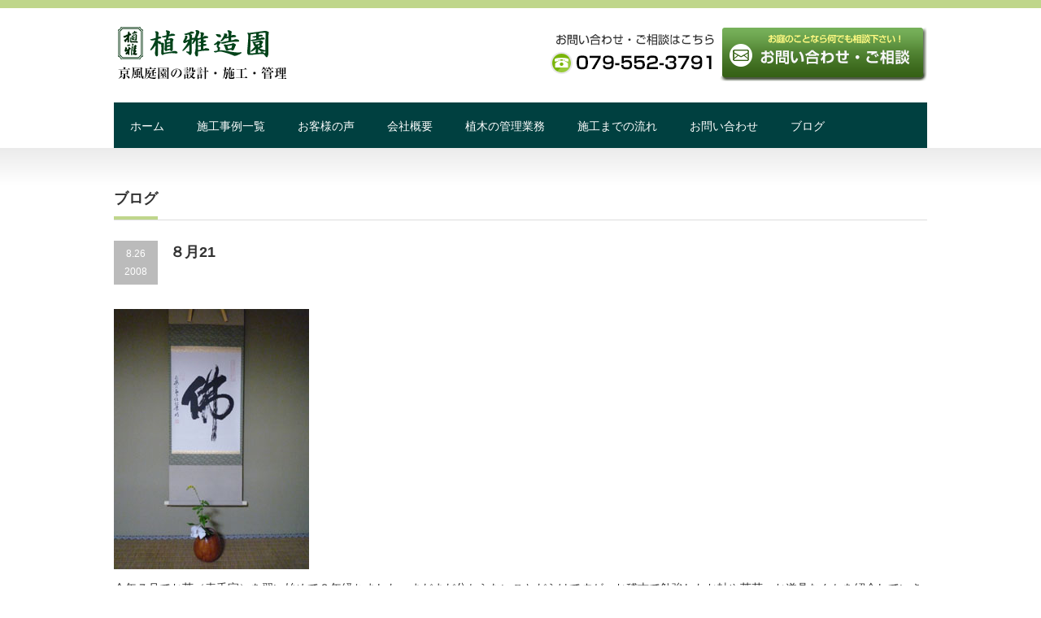

--- FILE ---
content_type: text/html; charset=UTF-8
request_url: https://uemasazouen38.com/%EF%BC%98%E6%9C%8821/
body_size: 9109
content:
<!DOCTYPE html PUBLIC "-//W3C//DTD XHTML 1.1//EN" "http://www.w3.org/TR/xhtml11/DTD/xhtml11.dtd">
<!--[if lt IE 9]><html xmlns="http://www.w3.org/1999/xhtml" class="ie"><![endif]-->
<!--[if (gt IE 9)|!(IE)]><!--><html xmlns="http://www.w3.org/1999/xhtml"><!--<![endif]-->
<head profile="http://gmpg.org/xfn/11">
<meta http-equiv="Content-Type" content="text/html; charset=UTF-8" />
<meta http-equiv="X-UA-Compatible" content="IE=edge,chrome=1" />
<meta name="viewport" content="width=device-width,initial-scale=1.0" />
<title>８月21 | 【植雅造園】</title>
<meta name="description" content="今年７月でお茶（表千家）を習い始めて２年経ちました。まだまだ分からないことだらけですが、お稽古で勉強したお軸や茶花、お道具なんかを紹介していきたいと思います。先週のお稽古は、お薄とお濃（お薄の三倍の濃いさ）の両方お稽古させて頂きました。" />
<link rel="alternate" type="application/rss+xml" title="【植雅造園】 RSS Feed" href="https://uemasazouen38.com/feed/" />
<link rel="alternate" type="application/atom+xml" title="【植雅造園】 Atom Feed" href="https://uemasazouen38.com/feed/atom/" /> 
<link rel="pingback" href="https://uemasazouen38.com/xmlrpc.php" />


 
<meta name='robots' content='max-image-preview:large' />
<link rel='dns-prefetch' href='//s.w.org' />
<link rel="alternate" type="application/rss+xml" title="【植雅造園】 &raquo; ８月21 のコメントのフィード" href="https://uemasazouen38.com/%ef%bc%98%e6%9c%8821/feed/" />
<script type="text/javascript">
window._wpemojiSettings = {"baseUrl":"https:\/\/s.w.org\/images\/core\/emoji\/13.1.0\/72x72\/","ext":".png","svgUrl":"https:\/\/s.w.org\/images\/core\/emoji\/13.1.0\/svg\/","svgExt":".svg","source":{"concatemoji":"https:\/\/uemasazouen38.com\/wp-includes\/js\/wp-emoji-release.min.js?ver=5.9.12"}};
/*! This file is auto-generated */
!function(e,a,t){var n,r,o,i=a.createElement("canvas"),p=i.getContext&&i.getContext("2d");function s(e,t){var a=String.fromCharCode;p.clearRect(0,0,i.width,i.height),p.fillText(a.apply(this,e),0,0);e=i.toDataURL();return p.clearRect(0,0,i.width,i.height),p.fillText(a.apply(this,t),0,0),e===i.toDataURL()}function c(e){var t=a.createElement("script");t.src=e,t.defer=t.type="text/javascript",a.getElementsByTagName("head")[0].appendChild(t)}for(o=Array("flag","emoji"),t.supports={everything:!0,everythingExceptFlag:!0},r=0;r<o.length;r++)t.supports[o[r]]=function(e){if(!p||!p.fillText)return!1;switch(p.textBaseline="top",p.font="600 32px Arial",e){case"flag":return s([127987,65039,8205,9895,65039],[127987,65039,8203,9895,65039])?!1:!s([55356,56826,55356,56819],[55356,56826,8203,55356,56819])&&!s([55356,57332,56128,56423,56128,56418,56128,56421,56128,56430,56128,56423,56128,56447],[55356,57332,8203,56128,56423,8203,56128,56418,8203,56128,56421,8203,56128,56430,8203,56128,56423,8203,56128,56447]);case"emoji":return!s([10084,65039,8205,55357,56613],[10084,65039,8203,55357,56613])}return!1}(o[r]),t.supports.everything=t.supports.everything&&t.supports[o[r]],"flag"!==o[r]&&(t.supports.everythingExceptFlag=t.supports.everythingExceptFlag&&t.supports[o[r]]);t.supports.everythingExceptFlag=t.supports.everythingExceptFlag&&!t.supports.flag,t.DOMReady=!1,t.readyCallback=function(){t.DOMReady=!0},t.supports.everything||(n=function(){t.readyCallback()},a.addEventListener?(a.addEventListener("DOMContentLoaded",n,!1),e.addEventListener("load",n,!1)):(e.attachEvent("onload",n),a.attachEvent("onreadystatechange",function(){"complete"===a.readyState&&t.readyCallback()})),(n=t.source||{}).concatemoji?c(n.concatemoji):n.wpemoji&&n.twemoji&&(c(n.twemoji),c(n.wpemoji)))}(window,document,window._wpemojiSettings);
</script>
<style type="text/css">
img.wp-smiley,
img.emoji {
	display: inline !important;
	border: none !important;
	box-shadow: none !important;
	height: 1em !important;
	width: 1em !important;
	margin: 0 0.07em !important;
	vertical-align: -0.1em !important;
	background: none !important;
	padding: 0 !important;
}
</style>
	<link rel='stylesheet' id='wp-block-library-css'  href='https://uemasazouen38.com/wp-includes/css/dist/block-library/style.min.css?ver=5.9.12' type='text/css' media='all' />
<style id='global-styles-inline-css' type='text/css'>
body{--wp--preset--color--black: #000000;--wp--preset--color--cyan-bluish-gray: #abb8c3;--wp--preset--color--white: #ffffff;--wp--preset--color--pale-pink: #f78da7;--wp--preset--color--vivid-red: #cf2e2e;--wp--preset--color--luminous-vivid-orange: #ff6900;--wp--preset--color--luminous-vivid-amber: #fcb900;--wp--preset--color--light-green-cyan: #7bdcb5;--wp--preset--color--vivid-green-cyan: #00d084;--wp--preset--color--pale-cyan-blue: #8ed1fc;--wp--preset--color--vivid-cyan-blue: #0693e3;--wp--preset--color--vivid-purple: #9b51e0;--wp--preset--gradient--vivid-cyan-blue-to-vivid-purple: linear-gradient(135deg,rgba(6,147,227,1) 0%,rgb(155,81,224) 100%);--wp--preset--gradient--light-green-cyan-to-vivid-green-cyan: linear-gradient(135deg,rgb(122,220,180) 0%,rgb(0,208,130) 100%);--wp--preset--gradient--luminous-vivid-amber-to-luminous-vivid-orange: linear-gradient(135deg,rgba(252,185,0,1) 0%,rgba(255,105,0,1) 100%);--wp--preset--gradient--luminous-vivid-orange-to-vivid-red: linear-gradient(135deg,rgba(255,105,0,1) 0%,rgb(207,46,46) 100%);--wp--preset--gradient--very-light-gray-to-cyan-bluish-gray: linear-gradient(135deg,rgb(238,238,238) 0%,rgb(169,184,195) 100%);--wp--preset--gradient--cool-to-warm-spectrum: linear-gradient(135deg,rgb(74,234,220) 0%,rgb(151,120,209) 20%,rgb(207,42,186) 40%,rgb(238,44,130) 60%,rgb(251,105,98) 80%,rgb(254,248,76) 100%);--wp--preset--gradient--blush-light-purple: linear-gradient(135deg,rgb(255,206,236) 0%,rgb(152,150,240) 100%);--wp--preset--gradient--blush-bordeaux: linear-gradient(135deg,rgb(254,205,165) 0%,rgb(254,45,45) 50%,rgb(107,0,62) 100%);--wp--preset--gradient--luminous-dusk: linear-gradient(135deg,rgb(255,203,112) 0%,rgb(199,81,192) 50%,rgb(65,88,208) 100%);--wp--preset--gradient--pale-ocean: linear-gradient(135deg,rgb(255,245,203) 0%,rgb(182,227,212) 50%,rgb(51,167,181) 100%);--wp--preset--gradient--electric-grass: linear-gradient(135deg,rgb(202,248,128) 0%,rgb(113,206,126) 100%);--wp--preset--gradient--midnight: linear-gradient(135deg,rgb(2,3,129) 0%,rgb(40,116,252) 100%);--wp--preset--duotone--dark-grayscale: url('#wp-duotone-dark-grayscale');--wp--preset--duotone--grayscale: url('#wp-duotone-grayscale');--wp--preset--duotone--purple-yellow: url('#wp-duotone-purple-yellow');--wp--preset--duotone--blue-red: url('#wp-duotone-blue-red');--wp--preset--duotone--midnight: url('#wp-duotone-midnight');--wp--preset--duotone--magenta-yellow: url('#wp-duotone-magenta-yellow');--wp--preset--duotone--purple-green: url('#wp-duotone-purple-green');--wp--preset--duotone--blue-orange: url('#wp-duotone-blue-orange');--wp--preset--font-size--small: 13px;--wp--preset--font-size--medium: 20px;--wp--preset--font-size--large: 36px;--wp--preset--font-size--x-large: 42px;}.has-black-color{color: var(--wp--preset--color--black) !important;}.has-cyan-bluish-gray-color{color: var(--wp--preset--color--cyan-bluish-gray) !important;}.has-white-color{color: var(--wp--preset--color--white) !important;}.has-pale-pink-color{color: var(--wp--preset--color--pale-pink) !important;}.has-vivid-red-color{color: var(--wp--preset--color--vivid-red) !important;}.has-luminous-vivid-orange-color{color: var(--wp--preset--color--luminous-vivid-orange) !important;}.has-luminous-vivid-amber-color{color: var(--wp--preset--color--luminous-vivid-amber) !important;}.has-light-green-cyan-color{color: var(--wp--preset--color--light-green-cyan) !important;}.has-vivid-green-cyan-color{color: var(--wp--preset--color--vivid-green-cyan) !important;}.has-pale-cyan-blue-color{color: var(--wp--preset--color--pale-cyan-blue) !important;}.has-vivid-cyan-blue-color{color: var(--wp--preset--color--vivid-cyan-blue) !important;}.has-vivid-purple-color{color: var(--wp--preset--color--vivid-purple) !important;}.has-black-background-color{background-color: var(--wp--preset--color--black) !important;}.has-cyan-bluish-gray-background-color{background-color: var(--wp--preset--color--cyan-bluish-gray) !important;}.has-white-background-color{background-color: var(--wp--preset--color--white) !important;}.has-pale-pink-background-color{background-color: var(--wp--preset--color--pale-pink) !important;}.has-vivid-red-background-color{background-color: var(--wp--preset--color--vivid-red) !important;}.has-luminous-vivid-orange-background-color{background-color: var(--wp--preset--color--luminous-vivid-orange) !important;}.has-luminous-vivid-amber-background-color{background-color: var(--wp--preset--color--luminous-vivid-amber) !important;}.has-light-green-cyan-background-color{background-color: var(--wp--preset--color--light-green-cyan) !important;}.has-vivid-green-cyan-background-color{background-color: var(--wp--preset--color--vivid-green-cyan) !important;}.has-pale-cyan-blue-background-color{background-color: var(--wp--preset--color--pale-cyan-blue) !important;}.has-vivid-cyan-blue-background-color{background-color: var(--wp--preset--color--vivid-cyan-blue) !important;}.has-vivid-purple-background-color{background-color: var(--wp--preset--color--vivid-purple) !important;}.has-black-border-color{border-color: var(--wp--preset--color--black) !important;}.has-cyan-bluish-gray-border-color{border-color: var(--wp--preset--color--cyan-bluish-gray) !important;}.has-white-border-color{border-color: var(--wp--preset--color--white) !important;}.has-pale-pink-border-color{border-color: var(--wp--preset--color--pale-pink) !important;}.has-vivid-red-border-color{border-color: var(--wp--preset--color--vivid-red) !important;}.has-luminous-vivid-orange-border-color{border-color: var(--wp--preset--color--luminous-vivid-orange) !important;}.has-luminous-vivid-amber-border-color{border-color: var(--wp--preset--color--luminous-vivid-amber) !important;}.has-light-green-cyan-border-color{border-color: var(--wp--preset--color--light-green-cyan) !important;}.has-vivid-green-cyan-border-color{border-color: var(--wp--preset--color--vivid-green-cyan) !important;}.has-pale-cyan-blue-border-color{border-color: var(--wp--preset--color--pale-cyan-blue) !important;}.has-vivid-cyan-blue-border-color{border-color: var(--wp--preset--color--vivid-cyan-blue) !important;}.has-vivid-purple-border-color{border-color: var(--wp--preset--color--vivid-purple) !important;}.has-vivid-cyan-blue-to-vivid-purple-gradient-background{background: var(--wp--preset--gradient--vivid-cyan-blue-to-vivid-purple) !important;}.has-light-green-cyan-to-vivid-green-cyan-gradient-background{background: var(--wp--preset--gradient--light-green-cyan-to-vivid-green-cyan) !important;}.has-luminous-vivid-amber-to-luminous-vivid-orange-gradient-background{background: var(--wp--preset--gradient--luminous-vivid-amber-to-luminous-vivid-orange) !important;}.has-luminous-vivid-orange-to-vivid-red-gradient-background{background: var(--wp--preset--gradient--luminous-vivid-orange-to-vivid-red) !important;}.has-very-light-gray-to-cyan-bluish-gray-gradient-background{background: var(--wp--preset--gradient--very-light-gray-to-cyan-bluish-gray) !important;}.has-cool-to-warm-spectrum-gradient-background{background: var(--wp--preset--gradient--cool-to-warm-spectrum) !important;}.has-blush-light-purple-gradient-background{background: var(--wp--preset--gradient--blush-light-purple) !important;}.has-blush-bordeaux-gradient-background{background: var(--wp--preset--gradient--blush-bordeaux) !important;}.has-luminous-dusk-gradient-background{background: var(--wp--preset--gradient--luminous-dusk) !important;}.has-pale-ocean-gradient-background{background: var(--wp--preset--gradient--pale-ocean) !important;}.has-electric-grass-gradient-background{background: var(--wp--preset--gradient--electric-grass) !important;}.has-midnight-gradient-background{background: var(--wp--preset--gradient--midnight) !important;}.has-small-font-size{font-size: var(--wp--preset--font-size--small) !important;}.has-medium-font-size{font-size: var(--wp--preset--font-size--medium) !important;}.has-large-font-size{font-size: var(--wp--preset--font-size--large) !important;}.has-x-large-font-size{font-size: var(--wp--preset--font-size--x-large) !important;}
</style>
<link rel='stylesheet' id='contact-form-7-css'  href='https://uemasazouen38.com/wp-content/plugins/contact-form-7/includes/css/styles.css?ver=5.5.5' type='text/css' media='all' />
<script type='text/javascript' src='https://uemasazouen38.com/wp-includes/js/jquery/jquery.min.js?ver=3.6.0' id='jquery-core-js'></script>
<script type='text/javascript' src='https://uemasazouen38.com/wp-includes/js/jquery/jquery-migrate.min.js?ver=3.3.2' id='jquery-migrate-js'></script>
<link rel="https://api.w.org/" href="https://uemasazouen38.com/wp-json/" /><link rel="alternate" type="application/json" href="https://uemasazouen38.com/wp-json/wp/v2/posts/26" /><link rel="canonical" href="https://uemasazouen38.com/%ef%bc%98%e6%9c%8821/" />
<link rel='shortlink' href='https://uemasazouen38.com/?p=26' />
<link rel="alternate" type="application/json+oembed" href="https://uemasazouen38.com/wp-json/oembed/1.0/embed?url=https%3A%2F%2Fuemasazouen38.com%2F%25ef%25bc%2598%25e6%259c%258821%2F" />
<link rel="alternate" type="text/xml+oembed" href="https://uemasazouen38.com/wp-json/oembed/1.0/embed?url=https%3A%2F%2Fuemasazouen38.com%2F%25ef%25bc%2598%25e6%259c%258821%2F&#038;format=xml" />

<link rel="stylesheet" href="https://uemasazouen38.com/wp-content/themes/precious_tcd019/style.css?ver=1.2" type="text/css" />
<link rel="stylesheet" href="https://uemasazouen38.com/wp-content/themes/precious_tcd019/comment-style.css?ver=1.2" type="text/css" />
<link rel="stylesheet" href="https://uemasazouen38.com/wp-content/themes/precious_tcd019/print.css" type="text/css" media="print" />

<link rel="stylesheet" media="screen and (min-width:641px)" href="https://uemasazouen38.com/wp-content/themes/precious_tcd019/style_pc.css?ver=1.2" type="text/css" />
<link rel="stylesheet" media="screen and (max-width:640px)" href="https://uemasazouen38.com/wp-content/themes/precious_tcd019/style_sp.css?ver=1.2" type="text/css" />

<link rel="stylesheet" href="https://uemasazouen38.com/wp-content/themes/precious_tcd019/japanese.css?ver=1.2" type="text/css" />

<script type="text/javascript" src="https://uemasazouen38.com/wp-content/themes/precious_tcd019/js/jscript.js?ver=1.2"></script>
<script type="text/javascript" src="https://uemasazouen38.com/wp-content/themes/precious_tcd019/js/scroll.js?ver=1.2"></script>
<script type="text/javascript" src="https://uemasazouen38.com/wp-content/themes/precious_tcd019/js/comment.js?ver=1.2"></script>
<script type="text/javascript" src="https://uemasazouen38.com/wp-content/themes/precious_tcd019/js/rollover.js?ver=1.2"></script>
<!--[if lt IE 9]>
<link id="stylesheet" rel="stylesheet" href="https://uemasazouen38.com/wp-content/themes/precious_tcd019/style_pc.css?ver=1.2" type="text/css" />
<script type="text/javascript" src="https://uemasazouen38.com/wp-content/themes/precious_tcd019/js/ie.js?ver=1.2"></script>
<link rel="stylesheet" href="https://uemasazouen38.com/wp-content/themes/precious_tcd019/ie.css" type="text/css" />
<![endif]-->

<style type="text/css">
body { font-size:14px; }

a:hover { color:#BFD68B; }

.page_navi a:hover, #post_pagination a:hover, #wp-calendar td a:hover, .pc #return_top:hover,
 #wp-calendar #prev a:hover, #wp-calendar #next a:hover, #footer #wp-calendar td a:hover, .widget_search #search-btn input:hover, .widget_search #searchsubmit:hover, .tcdw_category_list_widget a:hover, .tcdw_news_list_widget .month, .tcd_menu_widget a:hover, .tcd_menu_widget li.current-menu-item a, #submit_comment:hover, .google_search #search_button:hover
  { background-color:#BFD68B; }

#guest_info input:focus, #comment_textarea textarea:focus
  { border-color:#BFD68B; }

</style>



<!-- Google UA -->
<script>
  (function(i,s,o,g,r,a,m){i['GoogleAnalyticsObject']=r;i[r]=i[r]||function(){
  (i[r].q=i[r].q||[]).push(arguments)},i[r].l=1*new Date();a=s.createElement(o),
  m=s.getElementsByTagName(o)[0];a.async=1;a.src=g;m.parentNode.insertBefore(a,m)
  })(window,document,'script','//www.google-analytics.com/analytics.js','ga');

  ga('create', 'UA-29159038-12', 'auto');
  ga('send', 'pageview');

</script>

</head>
<body class="post-template-default single single-post postid-26 single-format-standard">

 <div id="header_wrap">
  <div id="header" class="clearfix">

   <!-- logo -->
   <div id="logo_area" class="clearfix"><h1 id="logo_image"><a href=" https://uemasazouen38.com/" title="【植雅造園】"><img src="/img/logo.png" alt="【植雅造園】" title="【植雅造園】" /></a></h1>
<h2 id="description"><img src="/img/discripiton.png" alt="京風庭園の設計施工管理"></h2>
</div>
   <div id="info_area" class="clearfix"><img src="/img/contact-2.png" alt="植雅造園：079-552-3791" /><a href="/contact/"><img src="/img/contact-1.png" alt="お庭のことなら何でもご相談下さい！" /></a></div>

   <!-- global menu -->
   <a href="#" class="menu_button">menu</a>
   <div id="global_menu" class="clearfix">
    <ul id="menu-%e3%83%98%e3%83%83%e3%83%80%e3%83%a1%e3%83%8b%e3%83%a5%e3%83%bc" class="menu"><li id="menu-item-340" class="menu-item menu-item-type-custom menu-item-object-custom menu-item-340"><a href="/">ホーム</a></li>
<li id="menu-item-18" class="menu-item menu-item-type-custom menu-item-object-custom menu-item-18"><a href="/product/">施工事例一覧</a></li>
<li id="menu-item-342" class="menu-item menu-item-type-post_type menu-item-object-page menu-item-342"><a href="https://uemasazouen38.com/voice/">お客様の声</a></li>
<li id="menu-item-17" class="menu-item menu-item-type-post_type menu-item-object-page menu-item-17"><a href="https://uemasazouen38.com/about/">会社概要</a></li>
<li id="menu-item-16" class="menu-item menu-item-type-post_type menu-item-object-page menu-item-16"><a href="https://uemasazouen38.com/ueki-kanri/">植木の管理業務</a></li>
<li id="menu-item-15" class="menu-item menu-item-type-post_type menu-item-object-page menu-item-15"><a href="https://uemasazouen38.com/flow/">施工までの流れ</a></li>
<li id="menu-item-14" class="menu-item menu-item-type-post_type menu-item-object-page menu-item-14"><a href="https://uemasazouen38.com/contact/">お問い合わせ</a></li>
<li id="menu-item-207" class="menu-item menu-item-type-custom menu-item-object-custom menu-item-207"><a href="/category/blog/">ブログ</a></li>
</ul>   </div>

  </div><!-- END #header -->
 </div><!-- END #header_wrap -->

 
 <div id="main_contents_wrap">
  <div id="main_contents" class="clearfix">
<div id="main_col">

 <h2 class="headline1"><span>ブログ</span></h2>

  
  <div id="post_title" class="clearfix">
   <p class="post_date"><span class="date">8.26</span><span class="month">2008</span></p>
   <h2>８月21</h2>
  </div>

  <div class="post clearfix">
   
   <p><img src="/img/fc2/blog_import_556d013fbb07c.jpg" class="etImage" /><br />今年７月でお茶（表千家）を習い始めて２年経ちました。まだまだ分からないことだらけですが、お稽古で勉強したお軸や茶花、お道具なんかを紹介していきたいと思います。</p>
<p>先週のお稽古は、お薄とお濃（お薄の三倍の濃いさ）の両方お稽古させて頂きました。２週間ぶりのお稽古だったので、40分近く正座しているのがなかなか辛かったです。</p>
<p>お軸は「佛（ほとけ）」で茶花はキンミズヒキ、ムクゲでした。ムクゲは一日花なので少し元気がありませんでしたが、夏を感じられる花で綺麗でした。花器は、先生が瓢箪で作られた物です。</p>
     </div><!-- END .post -->

    <div id="post_meta" class="clearfix">
      <ul id="meta">
    <li class="meta_author"><a href="https://uemasazouen38.com/author/koyama/" title="koyama の投稿" rel="author">koyama</a></li>    <li class="meta_comment"><a href="https://uemasazouen38.com/%ef%bc%98%e6%9c%8821/#respond">コメントを書く</a></li>    <li class="meta_category"><a href="https://uemasazouen38.com/category/blog/" rel="category tag">blog</a></li>       </ul>
      <ul class="bookmark clearfix">
 <li class="facebook_button">
  <div class="fb-like" data-href="http://uemasazouen38.com/%EF%BC%98%E6%9C%8821/" data-send="false" data-layout="box_count" data-width="60" data-show-faces="false"></div>
 </li>
 </ul>  </div>
  
  
    <div id="previous_next_post" class="clearfix">
   <p id="previous_post"><a href="https://uemasazouen38.com/8%e6%9c%8813%e6%97%a5%e3%80%80%e3%81%84%e3%81%91%e3%81%b0%e3%81%aa/" rel="prev">8月13日　いけばな</a></p>
   <p id="next_post"><a href="https://uemasazouen38.com/8%e6%9c%8827%e6%97%a5%e3%80%80%e3%81%84%e3%81%91%e3%81%b0%e3%81%aa/" rel="next">8月27日　いけばな</a></p>
  </div>
  
    <div id="related_post">
   <h3 class="headline1"><span>関連記事</span></h3>
   <ul class="clearfix">
        <li class="clearfix odd">
          <div class="info">
      <p class="date">2012.2.11</p>      <h4 class="title"><a href="https://uemasazouen38.com/%e4%b8%b9%e6%b3%a2%e9%89%84%e5%b9%b3%e7%9f%b3%e3%80%80%e3%81%9d%e3%81%ae%ef%bc%92/">丹波鉄平石　その２</a></h4>
     </div>
    </li>
        <li class="clearfix even">
          <div class="info">
      <p class="date">2009.5.12</p>      <h4 class="title"><a href="https://uemasazouen38.com/%e5%8e%bb%e5%b9%b4%e3%81%ae%e7%95%b0%e5%b8%b8%e6%b0%97%e8%b1%a1%e3%81%ae%e3%81%9f%e3%82%81%e3%83%bb%e3%83%bb%e3%83%bb/">去年の異常気象のため・・・</a></h4>
     </div>
    </li>
        <li class="clearfix odd no_thumbnail">
          <a class="image" href="https://uemasazouen38.com/%e3%82%a4%e3%83%ad%e3%83%8f%e3%83%a2%e3%83%9f%e3%82%b8%e6%a4%8d%e6%a0%bd%e5%b7%a5/"><img width="72" height="72" src="/wp-content/uploads/2017/03/DSCN2260-72x72.jpg" class="attachment-size1 size-size1 wp-post-image" alt="" loading="lazy" srcset="https://uemasazouen38.com/wp-content/uploads/2017/03/DSCN2260-72x72.jpg 72w, https://uemasazouen38.com/wp-content/uploads/2017/03/DSCN2260-150x150.jpg 150w" sizes="(max-width: 72px) 100vw, 72px" /></a>
          <div class="info">
      <p class="date">2017.3.15</p>      <h4 class="title"><a href="https://uemasazouen38.com/%e3%82%a4%e3%83%ad%e3%83%8f%e3%83%a2%e3%83%9f%e3%82%b8%e6%a4%8d%e6%a0%bd%e5%b7%a5/">イロハモミジ植栽工</a></h4>
     </div>
    </li>
        <li class="clearfix even">
          <div class="info">
      <p class="date">2011.6.13</p>      <h4 class="title"><a href="https://uemasazouen38.com/%e3%81%8a%e4%b9%85%e3%81%97%e3%81%b6%e3%82%8a%e3%81%a7%e3%81%99%e3%80%82/">お久しぶりです。</a></h4>
     </div>
    </li>
       </ul>
  </div>
    
  




<h3 class="headline2" id="comment_headline">コメント</h3>

<div id="comment_header" class="clearfix">

 <ul id="comment_header_right">
   <li id="trackback_switch"><a href="javascript:void(0);">トラックバック ( 0 )</a></li>
   <li id="comment_switch" class="comment_switch_active"><a href="javascript:void(0);">コメント ( 0 )</a></li>
 </ul>



</div><!-- END #comment_header -->

<div id="comments">

 <div id="comment_area">
  <!-- start commnet -->
  <ol class="commentlist">
	    <li class="comment">
     <div class="comment-content"><p class="no_comment">この記事へのコメントはありません。</p></div>
    </li>
	  </ol>
  <!-- comments END -->

  
 </div><!-- #comment-list END -->


 <div id="trackback_area">
 <!-- start trackback -->
 
  <ol class="commentlist">
      <li class="comment"><div class="comment-content"><p class="no_comment">この記事へのトラックバックはありません。</p></div></li>
     </ol>

    <div id="trackback_url_area">
   <label for="trackback_url">トラックバック URL</label>
   <input type="text" name="trackback_url" id="trackback_url" size="60" value="https://uemasazouen38.com/%ef%bc%98%e6%9c%8821/trackback/" readonly="readonly" onfocus="this.select()" />
  </div>
  
  <!-- trackback end -->
 </div><!-- #trackbacklist END -->

 


 
 <fieldset class="comment_form_wrapper" id="respond">

    <div id="cancel_comment_reply"><a rel="nofollow" id="cancel-comment-reply-link" href="/%EF%BC%98%E6%9C%8821/#respond" style="display:none;">返信をキャンセルする。</a></div>
  
  <form action="https://uemasazouen38.com/wp-comments-post.php" method="post" id="commentform">

   
   <div id="guest_info">
    <div id="guest_name"><label for="author"><span>名前</span>( 必須 )</label><input type="text" name="author" id="author" value="" size="22" tabindex="1" aria-required='true' /></div>
    <div id="guest_email"><label for="email"><span>E-MAIL</span>( 必須 ) - 公開されません -</label><input type="text" name="email" id="email" value="" size="22" tabindex="2" aria-required='true' /></div>
    <div id="guest_url"><label for="url"><span>URL</span></label><input type="text" name="url" id="url" value="" size="22" tabindex="3" /></div>
       </div>

   
   <div id="comment_textarea">
    <textarea name="comment" id="comment" cols="50" rows="10" tabindex="4"></textarea>
   </div>

   
   <div id="submit_comment_wrapper">
    <p style="display: none;"><input type="hidden" id="akismet_comment_nonce" name="akismet_comment_nonce" value="2b52ecaa8b" /></p><p style="display: none !important;"><label>&#916;<textarea name="ak_hp_textarea" cols="45" rows="8" maxlength="100"></textarea></label><input type="hidden" id="ak_js_1" name="ak_js" value="173"/><script>document.getElementById( "ak_js_1" ).setAttribute( "value", ( new Date() ).getTime() );</script></p>    <input name="submit" type="submit" id="submit_comment" tabindex="5" value="コメントを書く" title="コメントを書く" alt="コメントを書く" />
   </div>
   <div id="input_hidden_field">
        <input type='hidden' name='comment_post_ID' value='26' id='comment_post_ID' />
<input type='hidden' name='comment_parent' id='comment_parent' value='0' />
       </div>

  </form>

 </fieldset><!-- #comment-form-area END -->

</div><!-- #comment end -->
  <!-- footer banner -->
 
</div><!-- END #main_col -->



  </div><!-- END #main_contents -->
 </div><!-- END #main_contents_wrap -->

 <a id="return_top" href="#header">ページ上部へ戻る</a>

   <div id="footer">
  <div id="footer_inner" class="clearfix">
   <div id="footer_widget">
    <div class="footer_widget clearfix widget_text" id="text-2">
			<div class="textwidget"><img src="/img/logo.png"><br>京風庭園 設計・施工・管理
<p>〒669-2345<br>兵庫県篠山市東岡屋38<br>TEL：079-552-3791<br>FAX：079-552-5521</p></div>
		</div>
<div class="footer_widget clearfix widget_text" id="text-3">
			<div class="textwidget"><div id="contact4"><a href="/contact/"><img src="/img/contact-4.png"></a></div>
</div>
		</div>
   </div>
  </div><!-- END #footer_inner -->
 </div><!-- END #footer -->
  


 <div id="footmenu">
  <div id="footmenu_inner" class="clearfix">
  <ul id="menu-%e3%83%95%e3%83%83%e3%82%bf%e3%83%bc%e3%83%a1%e3%83%8b%e3%83%a5%e3%83%bc1" class="clearfix"><li id="menu-item-431" class="menu-item menu-item-type-custom menu-item-object-custom menu-item-home menu-item-431"><a href="http://uemasazouen38.com/">ホーム</a></li>
<li id="menu-item-435" class="menu-item menu-item-type-custom menu-item-object-custom menu-item-435"><a href="/product/">施工事例一覧</a></li>
<li id="menu-item-433" class="menu-item menu-item-type-post_type menu-item-object-page menu-item-433"><a href="https://uemasazouen38.com/voice/">お客様の声</a></li>
<li id="menu-item-434" class="menu-item menu-item-type-post_type menu-item-object-page menu-item-434"><a href="https://uemasazouen38.com/about/">会社概要</a></li>
<li id="menu-item-432" class="menu-item menu-item-type-post_type menu-item-object-page menu-item-432"><a href="https://uemasazouen38.com/contact/">お問い合わせ</a></li>
</ul>  <ul id="menu-%e3%83%95%e3%83%83%e3%82%bf%e3%83%bc%e3%83%a1%e3%83%8b%e3%83%a5%e3%83%bc2" class="menu"><li id="menu-item-437" class="menu-item menu-item-type-custom menu-item-object-custom menu-item-437"><a href="/regarden/">リガーデン</a></li>
<li id="menu-item-438" class="menu-item menu-item-type-custom menu-item-object-custom menu-item-438"><a href="#">庭園・造園工事</a></li>
<li id="menu-item-439" class="menu-item menu-item-type-post_type menu-item-object-page menu-item-439"><a href="https://uemasazouen38.com/ueki-kanri/">植木の管理業務</a></li>
<li id="menu-item-440" class="menu-item menu-item-type-custom menu-item-object-custom menu-item-440"><a href="http://garden-uemasazouen38.com/">ミニ盆栽</a></li>
</ul>  <ul id="menu-%e3%83%95%e3%83%83%e3%82%bf%e3%83%bc%e3%83%a1%e3%83%8b%e3%83%a5%e3%83%bc3" class="menu"><li id="menu-item-443" class="menu-item menu-item-type-post_type menu-item-object-page menu-item-443"><a href="https://uemasazouen38.com/flow/">施工までの流れ</a></li>
<li id="menu-item-450" class="menu-item menu-item-type-post_type menu-item-object-page menu-item-450"><a href="https://uemasazouen38.com/point/">庭園管理のポイント</a></li>
<li id="menu-item-442" class="menu-item menu-item-type-post_type menu-item-object-page menu-item-442"><a href="https://uemasazouen38.com/faq/">よくある質問</a></li>
<li id="menu-item-451" class="menu-item menu-item-type-custom menu-item-object-custom menu-item-451"><a href="/category/blog/">ブログ（庭師の日記）</a></li>
</ul>  <ul id="menu-%e3%83%95%e3%83%83%e3%82%bf%e3%83%bc%e3%83%a1%e3%83%8b%e3%83%a5%e3%83%bc4" class="menu"><li id="menu-item-444" class="menu-item menu-item-type-custom menu-item-object-custom menu-item-444"><a href="/product-cat/wahu/">和風庭園</a></li>
<li id="menu-item-445" class="menu-item menu-item-type-custom menu-item-object-custom menu-item-445"><a href="/product-cat/youhu/">洋風庭園</a></li>
<li id="menu-item-446" class="menu-item menu-item-type-custom menu-item-object-custom menu-item-446"><a href="/product-cat/tenpo/">会社・店舗</a></li>
<li id="menu-item-447" class="menu-item menu-item-type-custom menu-item-object-custom menu-item-447"><a href="/product-cat/temple/">お寺</a></li>
<li id="menu-item-448" class="menu-item menu-item-type-custom menu-item-object-custom menu-item-448"><a href="/product-cat/regarden/">リガーデン</a></li>
</ul>  <div id="sekou-kuiki"><h5>■営業区域</h5><p class="city">篠山市、三田市、丹波市、西脇市、京丹波町、亀岡市、猪名川町、加東市、加西市、福知山市、小野市、川西市、神戸北区、南丹市、綾部市、能勢町など</p>
その他の地域に関してはご相談に応じますのでお気軽にご相談ください。
</div>
  </div>
 </div>

 <div id="copyright">
  <div id="copyright_inner" class="clearfix">

   <!-- global menu -->
      <div id="footer_menu" class="clearfix">
    <ul id="menu-%e3%83%98%e3%83%83%e3%83%80%e3%83%a1%e3%83%8b%e3%83%a5%e3%83%bc-1" class="menu"><li class="menu-item menu-item-type-custom menu-item-object-custom menu-item-340"><a href="/">ホーム</a></li>
<li class="menu-item menu-item-type-custom menu-item-object-custom menu-item-18"><a href="/product/">施工事例一覧</a></li>
<li class="menu-item menu-item-type-post_type menu-item-object-page menu-item-342"><a href="https://uemasazouen38.com/voice/">お客様の声</a></li>
<li class="menu-item menu-item-type-post_type menu-item-object-page menu-item-17"><a href="https://uemasazouen38.com/about/">会社概要</a></li>
<li class="menu-item menu-item-type-post_type menu-item-object-page menu-item-16"><a href="https://uemasazouen38.com/ueki-kanri/">植木の管理業務</a></li>
<li class="menu-item menu-item-type-post_type menu-item-object-page menu-item-15"><a href="https://uemasazouen38.com/flow/">施工までの流れ</a></li>
<li class="menu-item menu-item-type-post_type menu-item-object-page menu-item-14"><a href="https://uemasazouen38.com/contact/">お問い合わせ</a></li>
<li class="menu-item menu-item-type-custom menu-item-object-custom menu-item-207"><a href="/category/blog/">ブログ</a></li>
</ul>   </div>
   
   <!-- social button -->
      <ul id="social_link" class="clearfix">
        <li class="rss"><a class="target_blank" href="https://uemasazouen38.com/feed/">RSS</a></li>
               </ul>
   
   <p>Copyright &copy;&nbsp; <a href="https://uemasazouen38.com/">【植雅造園】</a></p>

  </div>
 </div>

<div id="fb-root"></div>
<script type="text/javascript">(function(d, s, id) {
  var js, fjs = d.getElementsByTagName(s)[0];
  if (d.getElementById(id)) return;
  js = d.createElement(s); js.id = id;
  js.src = "//connect.facebook.net/ja_JP/all.js#xfbml=1";
  fjs.parentNode.insertBefore(js, fjs);
}(document, 'script', 'facebook-jssdk'));</script>

<script type='text/javascript' src='https://uemasazouen38.com/wp-includes/js/comment-reply.min.js?ver=5.9.12' id='comment-reply-js'></script>
<script type='text/javascript' src='https://uemasazouen38.com/wp-includes/js/dist/vendor/regenerator-runtime.min.js?ver=0.13.9' id='regenerator-runtime-js'></script>
<script type='text/javascript' src='https://uemasazouen38.com/wp-includes/js/dist/vendor/wp-polyfill.min.js?ver=3.15.0' id='wp-polyfill-js'></script>
<script type='text/javascript' id='contact-form-7-js-extra'>
/* <![CDATA[ */
var wpcf7 = {"api":{"root":"https:\/\/uemasazouen38.com\/wp-json\/","namespace":"contact-form-7\/v1"}};
/* ]]> */
</script>
<script type='text/javascript' src='https://uemasazouen38.com/wp-content/plugins/contact-form-7/includes/js/index.js?ver=5.5.5' id='contact-form-7-js'></script>
</body>
</html>

--- FILE ---
content_type: text/css
request_url: https://uemasazouen38.com/wp-content/themes/precious_tcd019/print.css
body_size: -60
content:
#header_wrap { width:800px; }